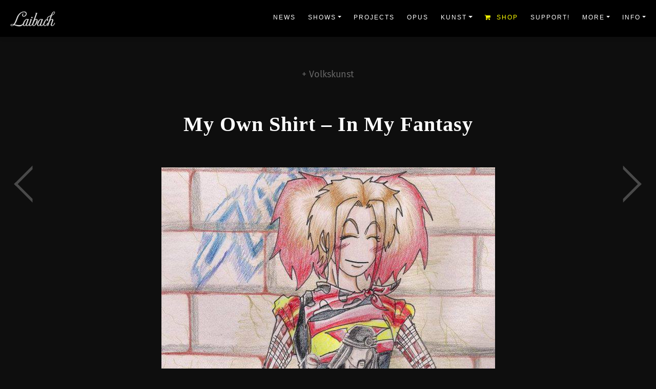

--- FILE ---
content_type: text/html; charset=UTF-8
request_url: https://www.laibach.org/volkskunst/works/my-own-shirt-in-my-fantasy/
body_size: 17194
content:
<!DOCTYPE html>
<html lang="en-US" class="">
<head>
<meta http-equiv="Content-Type" content="text/html; charset=UTF-8">
<!-- <meta name="viewport" content="width=device-width, initial-scale=1, maximum-scale=1, user-scalable=0">-->
<meta name="viewport" content="width=device-width, initial-scale=1, maximum-scale=5">
<meta name="google" value="notranslate">

	
<link rel="apple-touch-icon" sizes="57x57" href="https://www.laibach.org/wp-content/themes/laibach-theme/assets/favicon-laibach/apple-icon-57x57.png">
<link rel="apple-touch-icon" sizes="60x60" href="https://www.laibach.org/wp-content/themes/laibach-theme/assets/favicon-laibach/apple-icon-60x60.png">
<link rel="apple-touch-icon" sizes="72x72" href="https://www.laibach.org/wp-content/themes/laibach-theme/assets/favicon-laibach/apple-icon-72x72.png">
<link rel="apple-touch-icon" sizes="76x76" href="https://www.laibach.org/wp-content/themes/laibach-theme/assets/favicon-laibach/apple-icon-76x76.png">
<link rel="apple-touch-icon" sizes="114x114" href="https://www.laibach.org/wp-content/themes/laibach-theme/assets/favicon-laibach/apple-icon-114x114.png">
<link rel="apple-touch-icon" sizes="120x120" href="https://www.laibach.org/wp-content/themes/laibach-theme/assets/favicon-laibach/apple-icon-120x120.png">
<link rel="apple-touch-icon" sizes="144x144" href="https://www.laibach.org/wp-content/themes/laibach-theme/assets/favicon-laibach/apple-icon-144x144.png">
<link rel="apple-touch-icon" sizes="152x152" href="https://www.laibach.org/wp-content/themes/laibach-theme/assets/favicon-laibach/apple-icon-152x152.png">
<link rel="apple-touch-icon" sizes="180x180" href="https://www.laibach.org/wp-content/themes/laibach-theme/assets/favicon-laibach/apple-icon-180x180.png">
<link rel="icon" type="image/png" sizes="192x192"  href="https://www.laibach.org/wp-content/themes/laibach-theme/assets/favicon-laibach/android-icon-192x192.png">
<link rel="icon" type="image/png" sizes="32x32" href="https://www.laibach.org/wp-content/themes/laibach-theme/assets/favicon-laibach/favicon-32x32.png">
<link rel="icon" type="image/png" sizes="96x96" href="https://www.laibach.org/wp-content/themes/laibach-theme/assets/favicon-laibach/favicon-96x96.png">
<link rel="icon" type="image/png" sizes="16x16" href="https://www.laibach.org/wp-content/themes/laibach-theme/assets/favicon-laibach/favicon-16x16.png">
<link rel="manifest" href="https://www.laibach.org/wp-content/themes/laibach-theme/assets/favicon-laibach/manifest.json">
<meta name="msapplication-TileColor" content="#000000">
<meta name="msapplication-TileImage" content="https://www.laibach.org/wp-content/themes/laibach-theme/assets/favicon-laibach/ms-icon-144x144.png">
<meta name="theme-color" content="#000000">
<meta name="apple-mobile-web-app-status-bar-style" content="black">

<title>Laibach</title>
<link rel="dns-prefetch" href="http://fonts.googleapis.com/">

<link rel="dns-prefetch" href="http://s.w.org/">
<link rel="canonical" href="https://www.laibach.org/volkskunst/works/my-own-shirt-in-my-fantasy/">


<meta name="title" content="Laibach">
<meta name="description" content="Official Laibach Website">



<meta property="og:site_name" content="Laibach">
<meta property="og:url" content="https://www.laibach.org/volkskunst/works/my-own-shirt-in-my-fantasy/">
<meta property="og:title" content="Laibach - My Own Shirt &#8211; In My Fantasy">
<meta property="og:type" content="article">
<meta property="og:description" content="Official Laibach Website.">
<meta property="fb:app_id" content="721355721218841" />
<meta property="og:image" content="https://www.laibach.org/wp-content/themes/laibach-theme/assets/img/smrt1.jpg">
<meta property="og:image:alt" content="https://www.laibach.org/wp-content/themes/laibach-theme/assets/img/smrt0.jpg">

<meta name="twitter:title" content="Laibach - My Own Shirt &#8211; In My Fantasy">
<meta name="twitter:card" content="summary_large_image">
<meta name="twitter:image" content="https://www.laibach.org/wp-content/themes/laibach-theme/assets/img/smrt1.jpg">


<meta name='robots' content='max-image-preview:large' />
<link rel='dns-prefetch' href='//fonts.googleapis.com' />
<script data-optimized="1" type="litespeed/javascript">window._wpemojiSettings={"baseUrl":"https:\/\/s.w.org\/images\/core\/emoji\/14.0.0\/72x72\/","ext":".png","svgUrl":"https:\/\/s.w.org\/images\/core\/emoji\/14.0.0\/svg\/","svgExt":".svg","source":{"concatemoji":"https:\/\/www.laibach.org\/wp-includes\/js\/wp-emoji-release.min.js?ver=6.4.7"}};
/*! This file is auto-generated */
!function(i,n){var o,s,e;function c(e){try{var t={supportTests:e,timestamp:(new Date).valueOf()};sessionStorage.setItem(o,JSON.stringify(t))}catch(e){}}function p(e,t,n){e.clearRect(0,0,e.canvas.width,e.canvas.height),e.fillText(t,0,0);var t=new Uint32Array(e.getImageData(0,0,e.canvas.width,e.canvas.height).data),r=(e.clearRect(0,0,e.canvas.width,e.canvas.height),e.fillText(n,0,0),new Uint32Array(e.getImageData(0,0,e.canvas.width,e.canvas.height).data));return t.every(function(e,t){return e===r[t]})}function u(e,t,n){switch(t){case"flag":return n(e,"\ud83c\udff3\ufe0f\u200d\u26a7\ufe0f","\ud83c\udff3\ufe0f\u200b\u26a7\ufe0f")?!1:!n(e,"\ud83c\uddfa\ud83c\uddf3","\ud83c\uddfa\u200b\ud83c\uddf3")&&!n(e,"\ud83c\udff4\udb40\udc67\udb40\udc62\udb40\udc65\udb40\udc6e\udb40\udc67\udb40\udc7f","\ud83c\udff4\u200b\udb40\udc67\u200b\udb40\udc62\u200b\udb40\udc65\u200b\udb40\udc6e\u200b\udb40\udc67\u200b\udb40\udc7f");case"emoji":return!n(e,"\ud83e\udef1\ud83c\udffb\u200d\ud83e\udef2\ud83c\udfff","\ud83e\udef1\ud83c\udffb\u200b\ud83e\udef2\ud83c\udfff")}return!1}function f(e,t,n){var r="undefined"!=typeof WorkerGlobalScope&&self instanceof WorkerGlobalScope?new OffscreenCanvas(300,150):i.createElement("canvas"),a=r.getContext("2d",{willReadFrequently:!0}),o=(a.textBaseline="top",a.font="600 32px Arial",{});return e.forEach(function(e){o[e]=t(a,e,n)}),o}function t(e){var t=i.createElement("script");t.src=e,t.defer=!0,i.head.appendChild(t)}"undefined"!=typeof Promise&&(o="wpEmojiSettingsSupports",s=["flag","emoji"],n.supports={everything:!0,everythingExceptFlag:!0},e=new Promise(function(e){i.addEventListener("DOMContentLiteSpeedLoaded",e,{once:!0})}),new Promise(function(t){var n=function(){try{var e=JSON.parse(sessionStorage.getItem(o));if("object"==typeof e&&"number"==typeof e.timestamp&&(new Date).valueOf()<e.timestamp+604800&&"object"==typeof e.supportTests)return e.supportTests}catch(e){}return null}();if(!n){if("undefined"!=typeof Worker&&"undefined"!=typeof OffscreenCanvas&&"undefined"!=typeof URL&&URL.createObjectURL&&"undefined"!=typeof Blob)try{var e="postMessage("+f.toString()+"("+[JSON.stringify(s),u.toString(),p.toString()].join(",")+"));",r=new Blob([e],{type:"text/javascript"}),a=new Worker(URL.createObjectURL(r),{name:"wpTestEmojiSupports"});return void(a.onmessage=function(e){c(n=e.data),a.terminate(),t(n)})}catch(e){}c(n=f(s,u,p))}t(n)}).then(function(e){for(var t in e)n.supports[t]=e[t],n.supports.everything=n.supports.everything&&n.supports[t],"flag"!==t&&(n.supports.everythingExceptFlag=n.supports.everythingExceptFlag&&n.supports[t]);n.supports.everythingExceptFlag=n.supports.everythingExceptFlag&&!n.supports.flag,n.DOMReady=!1,n.readyCallback=function(){n.DOMReady=!0}}).then(function(){return e}).then(function(){var e;n.supports.everything||(n.readyCallback(),(e=n.source||{}).concatemoji?t(e.concatemoji):e.wpemoji&&e.twemoji&&(t(e.twemoji),t(e.wpemoji)))}))}((window,document),window._wpemojiSettings)</script>
<link data-optimized="1" rel='stylesheet' id='sbi_styles-css' href='https://www.laibach.org/wp-content/litespeed/css/d17dc594e66e7ad7292707da69927cfd.css?ver=0dc37' type='text/css' media='all' />
<style id='wp-emoji-styles-inline-css' type='text/css'>img.wp-smiley,img.emoji{display:inline!important;border:none!important;box-shadow:none!important;height:1em!important;width:1em!important;margin:0 0.07em!important;vertical-align:-0.1em!important;background:none!important;padding:0!important}</style>
<style id='classic-theme-styles-inline-css' type='text/css'>
/*! This file is auto-generated */
.wp-block-button__link{color:#fff;background-color:#32373c;border-radius:9999px;box-shadow:none;text-decoration:none;padding:calc(.667em + 2px) calc(1.333em + 2px);font-size:1.125em}.wp-block-file__button{background:#32373c;color:#fff;text-decoration:none}</style>
<style id='global-styles-inline-css' type='text/css'>body{--wp--preset--color--black:#000000;--wp--preset--color--cyan-bluish-gray:#abb8c3;--wp--preset--color--white:#ffffff;--wp--preset--color--pale-pink:#f78da7;--wp--preset--color--vivid-red:#cf2e2e;--wp--preset--color--luminous-vivid-orange:#ff6900;--wp--preset--color--luminous-vivid-amber:#fcb900;--wp--preset--color--light-green-cyan:#7bdcb5;--wp--preset--color--vivid-green-cyan:#00d084;--wp--preset--color--pale-cyan-blue:#8ed1fc;--wp--preset--color--vivid-cyan-blue:#0693e3;--wp--preset--color--vivid-purple:#9b51e0;--wp--preset--gradient--vivid-cyan-blue-to-vivid-purple:linear-gradient(135deg,rgba(6,147,227,1) 0%,rgb(155,81,224) 100%);--wp--preset--gradient--light-green-cyan-to-vivid-green-cyan:linear-gradient(135deg,rgb(122,220,180) 0%,rgb(0,208,130) 100%);--wp--preset--gradient--luminous-vivid-amber-to-luminous-vivid-orange:linear-gradient(135deg,rgba(252,185,0,1) 0%,rgba(255,105,0,1) 100%);--wp--preset--gradient--luminous-vivid-orange-to-vivid-red:linear-gradient(135deg,rgba(255,105,0,1) 0%,rgb(207,46,46) 100%);--wp--preset--gradient--very-light-gray-to-cyan-bluish-gray:linear-gradient(135deg,rgb(238,238,238) 0%,rgb(169,184,195) 100%);--wp--preset--gradient--cool-to-warm-spectrum:linear-gradient(135deg,rgb(74,234,220) 0%,rgb(151,120,209) 20%,rgb(207,42,186) 40%,rgb(238,44,130) 60%,rgb(251,105,98) 80%,rgb(254,248,76) 100%);--wp--preset--gradient--blush-light-purple:linear-gradient(135deg,rgb(255,206,236) 0%,rgb(152,150,240) 100%);--wp--preset--gradient--blush-bordeaux:linear-gradient(135deg,rgb(254,205,165) 0%,rgb(254,45,45) 50%,rgb(107,0,62) 100%);--wp--preset--gradient--luminous-dusk:linear-gradient(135deg,rgb(255,203,112) 0%,rgb(199,81,192) 50%,rgb(65,88,208) 100%);--wp--preset--gradient--pale-ocean:linear-gradient(135deg,rgb(255,245,203) 0%,rgb(182,227,212) 50%,rgb(51,167,181) 100%);--wp--preset--gradient--electric-grass:linear-gradient(135deg,rgb(202,248,128) 0%,rgb(113,206,126) 100%);--wp--preset--gradient--midnight:linear-gradient(135deg,rgb(2,3,129) 0%,rgb(40,116,252) 100%);--wp--preset--font-size--small:13px;--wp--preset--font-size--medium:20px;--wp--preset--font-size--large:36px;--wp--preset--font-size--x-large:42px;--wp--preset--spacing--20:0.44rem;--wp--preset--spacing--30:0.67rem;--wp--preset--spacing--40:1rem;--wp--preset--spacing--50:1.5rem;--wp--preset--spacing--60:2.25rem;--wp--preset--spacing--70:3.38rem;--wp--preset--spacing--80:5.06rem;--wp--preset--shadow--natural:6px 6px 9px rgba(0, 0, 0, 0.2);--wp--preset--shadow--deep:12px 12px 50px rgba(0, 0, 0, 0.4);--wp--preset--shadow--sharp:6px 6px 0px rgba(0, 0, 0, 0.2);--wp--preset--shadow--outlined:6px 6px 0px -3px rgba(255, 255, 255, 1), 6px 6px rgba(0, 0, 0, 1);--wp--preset--shadow--crisp:6px 6px 0px rgba(0, 0, 0, 1)}:where(.is-layout-flex){gap:.5em}:where(.is-layout-grid){gap:.5em}body .is-layout-flow>.alignleft{float:left;margin-inline-start:0;margin-inline-end:2em}body .is-layout-flow>.alignright{float:right;margin-inline-start:2em;margin-inline-end:0}body .is-layout-flow>.aligncenter{margin-left:auto!important;margin-right:auto!important}body .is-layout-constrained>.alignleft{float:left;margin-inline-start:0;margin-inline-end:2em}body .is-layout-constrained>.alignright{float:right;margin-inline-start:2em;margin-inline-end:0}body .is-layout-constrained>.aligncenter{margin-left:auto!important;margin-right:auto!important}body .is-layout-constrained>:where(:not(.alignleft):not(.alignright):not(.alignfull)){max-width:var(--wp--style--global--content-size);margin-left:auto!important;margin-right:auto!important}body .is-layout-constrained>.alignwide{max-width:var(--wp--style--global--wide-size)}body .is-layout-flex{display:flex}body .is-layout-flex{flex-wrap:wrap;align-items:center}body .is-layout-flex>*{margin:0}body .is-layout-grid{display:grid}body .is-layout-grid>*{margin:0}:where(.wp-block-columns.is-layout-flex){gap:2em}:where(.wp-block-columns.is-layout-grid){gap:2em}:where(.wp-block-post-template.is-layout-flex){gap:1.25em}:where(.wp-block-post-template.is-layout-grid){gap:1.25em}.has-black-color{color:var(--wp--preset--color--black)!important}.has-cyan-bluish-gray-color{color:var(--wp--preset--color--cyan-bluish-gray)!important}.has-white-color{color:var(--wp--preset--color--white)!important}.has-pale-pink-color{color:var(--wp--preset--color--pale-pink)!important}.has-vivid-red-color{color:var(--wp--preset--color--vivid-red)!important}.has-luminous-vivid-orange-color{color:var(--wp--preset--color--luminous-vivid-orange)!important}.has-luminous-vivid-amber-color{color:var(--wp--preset--color--luminous-vivid-amber)!important}.has-light-green-cyan-color{color:var(--wp--preset--color--light-green-cyan)!important}.has-vivid-green-cyan-color{color:var(--wp--preset--color--vivid-green-cyan)!important}.has-pale-cyan-blue-color{color:var(--wp--preset--color--pale-cyan-blue)!important}.has-vivid-cyan-blue-color{color:var(--wp--preset--color--vivid-cyan-blue)!important}.has-vivid-purple-color{color:var(--wp--preset--color--vivid-purple)!important}.has-black-background-color{background-color:var(--wp--preset--color--black)!important}.has-cyan-bluish-gray-background-color{background-color:var(--wp--preset--color--cyan-bluish-gray)!important}.has-white-background-color{background-color:var(--wp--preset--color--white)!important}.has-pale-pink-background-color{background-color:var(--wp--preset--color--pale-pink)!important}.has-vivid-red-background-color{background-color:var(--wp--preset--color--vivid-red)!important}.has-luminous-vivid-orange-background-color{background-color:var(--wp--preset--color--luminous-vivid-orange)!important}.has-luminous-vivid-amber-background-color{background-color:var(--wp--preset--color--luminous-vivid-amber)!important}.has-light-green-cyan-background-color{background-color:var(--wp--preset--color--light-green-cyan)!important}.has-vivid-green-cyan-background-color{background-color:var(--wp--preset--color--vivid-green-cyan)!important}.has-pale-cyan-blue-background-color{background-color:var(--wp--preset--color--pale-cyan-blue)!important}.has-vivid-cyan-blue-background-color{background-color:var(--wp--preset--color--vivid-cyan-blue)!important}.has-vivid-purple-background-color{background-color:var(--wp--preset--color--vivid-purple)!important}.has-black-border-color{border-color:var(--wp--preset--color--black)!important}.has-cyan-bluish-gray-border-color{border-color:var(--wp--preset--color--cyan-bluish-gray)!important}.has-white-border-color{border-color:var(--wp--preset--color--white)!important}.has-pale-pink-border-color{border-color:var(--wp--preset--color--pale-pink)!important}.has-vivid-red-border-color{border-color:var(--wp--preset--color--vivid-red)!important}.has-luminous-vivid-orange-border-color{border-color:var(--wp--preset--color--luminous-vivid-orange)!important}.has-luminous-vivid-amber-border-color{border-color:var(--wp--preset--color--luminous-vivid-amber)!important}.has-light-green-cyan-border-color{border-color:var(--wp--preset--color--light-green-cyan)!important}.has-vivid-green-cyan-border-color{border-color:var(--wp--preset--color--vivid-green-cyan)!important}.has-pale-cyan-blue-border-color{border-color:var(--wp--preset--color--pale-cyan-blue)!important}.has-vivid-cyan-blue-border-color{border-color:var(--wp--preset--color--vivid-cyan-blue)!important}.has-vivid-purple-border-color{border-color:var(--wp--preset--color--vivid-purple)!important}.has-vivid-cyan-blue-to-vivid-purple-gradient-background{background:var(--wp--preset--gradient--vivid-cyan-blue-to-vivid-purple)!important}.has-light-green-cyan-to-vivid-green-cyan-gradient-background{background:var(--wp--preset--gradient--light-green-cyan-to-vivid-green-cyan)!important}.has-luminous-vivid-amber-to-luminous-vivid-orange-gradient-background{background:var(--wp--preset--gradient--luminous-vivid-amber-to-luminous-vivid-orange)!important}.has-luminous-vivid-orange-to-vivid-red-gradient-background{background:var(--wp--preset--gradient--luminous-vivid-orange-to-vivid-red)!important}.has-very-light-gray-to-cyan-bluish-gray-gradient-background{background:var(--wp--preset--gradient--very-light-gray-to-cyan-bluish-gray)!important}.has-cool-to-warm-spectrum-gradient-background{background:var(--wp--preset--gradient--cool-to-warm-spectrum)!important}.has-blush-light-purple-gradient-background{background:var(--wp--preset--gradient--blush-light-purple)!important}.has-blush-bordeaux-gradient-background{background:var(--wp--preset--gradient--blush-bordeaux)!important}.has-luminous-dusk-gradient-background{background:var(--wp--preset--gradient--luminous-dusk)!important}.has-pale-ocean-gradient-background{background:var(--wp--preset--gradient--pale-ocean)!important}.has-electric-grass-gradient-background{background:var(--wp--preset--gradient--electric-grass)!important}.has-midnight-gradient-background{background:var(--wp--preset--gradient--midnight)!important}.has-small-font-size{font-size:var(--wp--preset--font-size--small)!important}.has-medium-font-size{font-size:var(--wp--preset--font-size--medium)!important}.has-large-font-size{font-size:var(--wp--preset--font-size--large)!important}.has-x-large-font-size{font-size:var(--wp--preset--font-size--x-large)!important}.wp-block-navigation a:where(:not(.wp-element-button)){color:inherit}:where(.wp-block-post-template.is-layout-flex){gap:1.25em}:where(.wp-block-post-template.is-layout-grid){gap:1.25em}:where(.wp-block-columns.is-layout-flex){gap:2em}:where(.wp-block-columns.is-layout-grid){gap:2em}.wp-block-pullquote{font-size:1.5em;line-height:1.6}</style>
<link data-optimized="1" rel='stylesheet' id='advanced-responsive-video-embedder-css' href='https://www.laibach.org/wp-content/litespeed/css/239b20aa56109909f8893490e51de699.css?ver=8537d' type='text/css' media='all' />
<link data-optimized="1" rel='stylesheet' id='lbwps-styles-photoswipe5-css' href='https://www.laibach.org/wp-content/litespeed/css/2e68d66b3f6e8c63ceb0bc802a8f1e70.css?ver=5a215' type='text/css' media='all' />
<link data-optimized="1" rel='stylesheet' id='lbwps-styles-photoswipe5-dynamic-caption-css' href='https://www.laibach.org/wp-content/litespeed/css/9bea41d0602dfbeef9c96ac34b574ad7.css?ver=6c944' type='text/css' media='all' />
<link data-optimized="1" rel='stylesheet' id='style-css' href='https://www.laibach.org/wp-content/litespeed/css/3d3799308a8549d9b2f3206216790798.css?ver=d3d26' type='text/css' media='all' />
<link data-optimized="1" rel='stylesheet' id='bootstrap-css' href='https://www.laibach.org/wp-content/litespeed/css/a2ddefb3069163b38144a1df66b73b98.css?ver=1e4c5' type='text/css' media='all' />
<link rel='preload' as='style' id='fonts-fira-css' href='https://fonts.googleapis.com/css2?family=Fira+Sans%3Awght%40400%3B600&#038;display=swap&#038;ver=6.4.7' type='text/css' media='all' />
<link data-optimized="1" rel='stylesheet' id='fonts-fira-css' href='https://www.laibach.org/wp-content/litespeed/css/fae08b9592e45b49f448e24b9186e6c5.css?ver=6e6c5' type='text/css' media="print" onload="this.media='all'" />
<link rel='preload' as='style' id='fontawesome-css' href='https://www.laibach.org/wp-content/themes/laibach-theme/assets/fonts/font-awesome.min.css?ver=6.4.7' type='text/css' media='all' />
<link data-optimized="1" rel='stylesheet' id='fontawesome-css' href='https://www.laibach.org/wp-content/litespeed/css/833d80848b8c875943c70663ad1eee58.css?ver=a5d6c' type='text/css' media="print" onload="this.media='all'" />
<link rel='preload' as='style' id='swiper-styles-css' href='https://www.laibach.org/wp-content/themes/laibach-theme/assets/css/swiper-bundle.min.css?ver=6.4.7' type='text/css' media='all' />
<link data-optimized="1" rel='stylesheet' id='swiper-styles-css' href='https://www.laibach.org/wp-content/litespeed/css/b042cd9f8864d015b7a06f21567ae171.css?ver=f4609' type='text/css' media="print" onload="this.media='all'" />
<link data-optimized="1" rel='stylesheet' id='styles-css' href='https://www.laibach.org/wp-content/litespeed/css/6ca4a43c0dd86abc736935adb6bb5b6e.css?ver=49900' type='text/css' media='all' />
<link rel='preload' as='style' id='modal-controller-css' href='https://www.laibach.org/wp-content/themes/laibach-theme/assets/css/modal-controller-style.css?v=1.96&#038;ver=6.4.7' type='text/css' media='all' />
<link data-optimized="1" rel='stylesheet' id='modal-controller-css' href='https://www.laibach.org/wp-content/litespeed/css/dcc8d2b592870899a4f226c727ee769d.css?ver=56dfc' type='text/css' media="print" onload="this.media='all'" />
<link rel='preload' as='style' id='share-dialog-style-css' href='https://www.laibach.org/wp-content/themes/laibach-theme/assets/css/share-dialog.css?v=1.96&#038;ver=6.4.7' type='text/css' media='all' />
<link data-optimized="1" rel='stylesheet' id='share-dialog-style-css' href='https://www.laibach.org/wp-content/litespeed/css/682d253b9635a983bf4eecfb6880fe25.css?ver=83a4d' type='text/css' media="print" onload="this.media='all'" />
<script type="text/javascript" src="https://www.laibach.org/wp-includes/js/jquery/jquery.min.js?ver=3.7.1" id="jquery-core-js"></script>
<script data-optimized="1" type="litespeed/javascript" data-src="https://www.laibach.org/wp-content/litespeed/js/64c3c2058735f8bbffc92426bc992bd4.js?ver=97ccc" id="jquery-migrate-js"></script>
<script data-optimized="1" id="mg-ajax-script-js-extra" type="litespeed/javascript">var mg_ajax={"ajax_url":"https:\/\/www.laibach.org\/wp-admin\/admin-ajax.php"}</script>
<script data-optimized="1" type="litespeed/javascript" data-src="https://www.laibach.org/wp-content/litespeed/js/b53338d75e034274b3ec5922638cf908.js?ver=d2da2" id="mg-ajax-script-js"></script>
<link rel="https://api.w.org/" href="https://www.laibach.org/wp-json/" /><link rel="EditURI" type="application/rsd+xml" title="RSD" href="https://www.laibach.org/xmlrpc.php?rsd" />
<meta name="generator" content="WordPress 6.4.7" />
<link rel="canonical" href="https://www.laibach.org/volkskunst/works/my-own-shirt-in-my-fantasy/" />
<link rel='shortlink' href='https://www.laibach.org/?p=7633' />
<link rel="alternate" type="application/json+oembed" href="https://www.laibach.org/wp-json/oembed/1.0/embed?url=https%3A%2F%2Fwww.laibach.org%2Fvolkskunst%2Fworks%2Fmy-own-shirt-in-my-fantasy%2F" />
<link rel="alternate" type="text/xml+oembed" href="https://www.laibach.org/wp-json/oembed/1.0/embed?url=https%3A%2F%2Fwww.laibach.org%2Fvolkskunst%2Fworks%2Fmy-own-shirt-in-my-fantasy%2F&#038;format=xml" />
<!-- Custom Facebook Feed JS vars -->
<script data-optimized="1" type="text/javascript">
var cffsiteurl = "https://www.laibach.org/wp-content/plugins";
var cffajaxurl = "https://www.laibach.org/wp-admin/admin-ajax.php";


var cfflinkhashtags = "true";
</script>
<link rel="icon" href="https://www.laibach.org/wp-content/uploads/2020/11/cropped-favicon-laibach-32x32.png" sizes="32x32" />
<link rel="icon" href="https://www.laibach.org/wp-content/uploads/2020/11/cropped-favicon-laibach-192x192.png" sizes="192x192" />
<link rel="apple-touch-icon" href="https://www.laibach.org/wp-content/uploads/2020/11/cropped-favicon-laibach-180x180.png" />
<meta name="msapplication-TileImage" content="https://www.laibach.org/wp-content/uploads/2020/11/cropped-favicon-laibach-270x270.png" />


<!-- Global site tag (gtag.js) - Google Universal Analytics 
<script async src="https://www.googletagmanager.com/gtag/js?id=UA-29852252-1"></script>
<script>
  window.dataLayer = window.dataLayer || [];
  function gtag(){dataLayer.push(arguments);}
  gtag('js', new Date());

  gtag('config', 'UA-29852252-1');
</script>
-->


<!-- Google tag (gtag.js) -->
<script type="litespeed/javascript" data-src="https://www.googletagmanager.com/gtag/js?id=G-QV65QCL3H4"></script>
<script type="litespeed/javascript">window.dataLayer=window.dataLayer||[];function gtag(){dataLayer.push(arguments)}
gtag('js',new Date());gtag('config','G-QV65QCL3H4')</script>






<!-- Meta Pixel Code -->
<script data-optimized="1" type="litespeed/javascript">!function(f,b,e,v,n,t,s){if(f.fbq)return;n=f.fbq=function(){n.callMethod?n.callMethod.apply(n,arguments):n.queue.push(arguments)};if(!f._fbq)f._fbq=n;n.push=n;n.loaded=!0;n.version='2.0';n.queue=[];t=b.createElement(e);t.async=!0;t.src=v;s=b.getElementsByTagName(e)[0];s.parentNode.insertBefore(t,s)}(window,document,'script','https://connect.facebook.net/en_US/fbevents.js');fbq('init','809278593911166');fbq('track','PageView')</script>
<noscript><img height="1" width="1" style="display:none"
  src="https://www.facebook.com/tr?id=809278593911166&ev=PageView&noscript=1"
/></noscript>
<!-- End Meta Pixel Code -->

<div id="popupPlaceholder" style="display:none">

<style type="text/css" id="">.modalContent{background-color:#000}.strictContent h1,.strictContent h2,.strictContent h3,.strictContent h4{font-family:Arial,"Helvetica Neue",Helvetica,sans-serif}.strictContent h1,.strictContent h2,.strictContent h3,.strictContent h4{color:#fff}.strictContent p,.strictContent .helpText,label{font-family:Arial,"Helvetica Neue",Helvetica,sans-serif}.strictContent p,.strictContent .helpText,label{color:#fff}.button{color:#eee}.button{background-color:#b51f1f}.button:hover{background-color:#f00f0f}.button{float:left}.mc-wrapper-content{width:100%}.mc-modal{width:603px;margin:0 auto}.modalContent__image{background-image:url(https://www.laibach.org/wp-content/plugins/news-popup/assets/imgs/mf-nl.jpeg)}.strictContent h4{margin-bottom:36px}.content__titleDescription{margin-top:50px}</style>


<script data-optimized="1" type="litespeed/javascript">function showNLModal(){document.querySelector("popup-info").style.display="block"}
function closeNLModal(){document.querySelector("popup-info").style.display="none"}
function closeNLPopup(){setNLCookie("nlprompt","seen",180);closeNLModal()}
function openNLSubscribeDialog(){console.log("Open Sub Dialog");window.open("https://www.laibach.org/newsletter-subscribe/","_blank");setNLCookie("nlprompt","seen",365);closeNLModal()}
function setNLCookie(cname,cvalue,exdays){const d=new Date();d.setTime(d.getTime()+(exdays*24*60*60*1000));let expires="expires="+d.toUTCString();console.log(expires);document.cookie=cname+"="+cvalue+";"+expires+";path=/"}
function getNLCookie(cname){let name=cname+"=";let ca=document.cookie.split(";");for(let i=0;i<ca.length;i++){let c=ca[i];while(c.charAt(0)==" "){c=c.substring(1)}
if(c.indexOf(name)==0){return c.substring(name.length,c.length)}}
return""}
function checkNLCookie(){let nlprompt=getNLCookie("nlprompt");if(nlprompt!=""){}else{setTimeout(showNLModal,20000)}}
document.addEventListener("DOMContentLiteSpeedLoaded",function(){checkNLCookie()})</script>



<div id="PopupSignupForm_0" widgetid="PopupSignupForm_0">

    <!-- MC MODAL -->
    <div class="mc-modal" data-dojo-attach-point="modalContainer" style="display: block; opacity: 1;">
        <div class="mc-closeModal" style="display:block;" data-action="close-mc-modal" data-dojo-attach-point="modalClose" onclick="closeNLPopup()"></div>
        <div class="mc-layout__modalContent" style="max-height: 462px;">
            



<div class="mc-wrapper-content">


<div marginwidth="0" marginheight="0"><div class="modalContent" id="SignupForm_0" widgetid="SignupForm_0">
    <div class="flash-block" data-dojo-attach-point="formResponseMessages"></div>
    <div class="modalContent__content strictContent m" data-dojo-attach-point="formContentContainer">
        
        <!-- Title & Description - Holds HTML from CK editor -->
        <div class="content__titleDescription">
            <div data-dojo-attach-point="descriptionContainer"><h4>Subscribe for Laibach News</h4></div>
        </div>


		    <div class="content__button">
		        <input class="button" type="submit" value="Subscribe" data-dojo-attach-point="submitButton" onclick="openNLSubscribeDialog()">
		    </div>

        <!-- Footer - Holds HTML from CK editor -->
        <div class="content__footer" data-dojo-attach-point="footerContainer"><p></p></div>
    </div>
    <div class="content__fixedBadge" data-dojo-attach-point="fixedBadge"></div>
    
    <div class="modalContent__image" data-dojo-attach-point="formImageContainer"></div>
</div></div>


</div>



















        </div>
    </div>

    <!-- MC MODAL OVERLAY -->
    <div class="mc-modal-bg" data-dojo-attach-point="modalOverlay" style="display: block; opacity: 0.4;"></div>
</div>

</div>



<popup-info style="display:none"></popup-info>



<script data-optimized="1" type="litespeed/javascript">class PopUpInfo extends HTMLElement{constructor(){super();const popupPlaceholder=document.getElementById("popupPlaceholder");const shadow=this.attachShadow({mode:"open"});const wrapper=document.createElement("span");wrapper.setAttribute("class","wrapper");wrapper.innerHTML=popupPlaceholder.innerHTML;popupPlaceholder.innerHTML="";const linkElem=document.createElement("link");linkElem.setAttribute("rel","stylesheet");linkElem.setAttribute("href","https://www.laibach.org/wp-content/plugins/news-popup/assets/css/modal.css");const linkElem2=document.createElement("link");linkElem2.setAttribute("rel","stylesheet");linkElem2.setAttribute("href","https://www.laibach.org/wp-content/plugins/news-popup/assets/css/common.css");const linkElem3=document.createElement("link");linkElem3.setAttribute("rel","stylesheet");linkElem3.setAttribute("href","https://www.laibach.org/wp-content/plugins/news-popup/assets/css/layout-4.css");shadow.appendChild(linkElem);shadow.appendChild(linkElem2);shadow.appendChild(linkElem3);shadow.appendChild(wrapper)}}
customElements.define("popup-info",PopUpInfo)</script>



</head>



<body class="wp_portfolio-template-default single single-wp_portfolio postid-7633 dark-bg d-flex flex-column">
  <div id="page-content">






<section>
    <header class="site-header fixed-top">
    <div class="container-fluid bg-black border-bottom border-dark smart-scroll">
            <nav class="navbar main-nav navbar-expand-lg navbar-dark"><a href="https://www.laibach.org" class="navbar-brand d-inline-flex text-uppercase">


<style type="text/css">.main-nav .navbar-brand img{max-height:30px;width:auto;filter:grayscale(1)}</style>


<picture>
<source srcset="https://www.laibach.org/wp-content/themes/laibach-theme/assets/img/laibach-logo-tsom.webp" type="image/webp">
<source srcset="https://www.laibach.org/wp-content/themes/laibach-theme/assets/img/laibach-logo-tsom.png" type="image/png">
<img data-no-lazy="1" alt="Laibach" class="logo-img-class" src="https://www.laibach.org/wp-content/themes/laibach-theme/assets/img/laibach-logo-tsom.png" width="150" height="51">
</picture>


<!--
<span style="margin-right:5px"></span><span style="color:#ad3434">.</span><span style="margin-right:5px"></span><span style="color:#ad3434">40</span>
-->

</a>


<div class="menu-mobile-backdrop collapsed" data-toggle="collapse" data-target="#navbarContent"></div>


            <button class="navbar-toggler" type="button" data-toggle="collapse" data-target="#navbarContent" aria-controls="navbarContent" aria-expanded="false" aria-label="Toggle navigation">


                <i class="fa fa-bars" style="font-size: 20px;"></i>
            </button>

        <div id="navbarContent" class="collapse navbar-collapse text-uppercase"><ul id="menu-main-menu" class="navbar-nav ml-auto" itemscope itemtype="http://www.schema.org/SiteNavigationElement"><li  id="menu-item-27643" class="menu-item menu-item-type-post_type menu-item-object-page menu-item-27643 nav-item"><a itemprop="url" href="https://www.laibach.org/informbiro/" class="nav-link"><span itemprop="name">News</span></a></li>
<li  id="menu-item-27645" class="menu-item menu-item-type-post_type menu-item-object-page menu-item-has-children dropdown menu-item-27645 nav-item"><a href="#" data-toggle="dropdown" aria-haspopup="true" aria-expanded="false" class="dropdown-toggle nav-link" id="menu-item-dropdown-27645"><span itemprop="name">Shows</span></a>
<ul class="dropdown-menu" aria-labelledby="menu-item-dropdown-27645">
	<li  id="menu-item-27646" class="menu-item menu-item-type-post_type menu-item-object-page menu-item-27646 nav-item"><a itemprop="url" href="https://www.laibach.org/future-events/" class="dropdown-item"><span itemprop="name">Future</span></a></li>
	<li  id="menu-item-27647" class="menu-item menu-item-type-post_type menu-item-object-page menu-item-27647 nav-item"><a itemprop="url" href="https://www.laibach.org/events-past/" class="dropdown-item"><span itemprop="name">Past</span></a></li>
	<li  id="menu-item-27648" class="menu-item menu-item-type-post_type menu-item-object-page menu-item-27648 nav-item"><a itemprop="url" href="https://www.laibach.org/events-map/" class="dropdown-item"><span itemprop="name">Map</span></a></li>
</ul>
</li>
<li  id="menu-item-27649" class="menu-item menu-item-type-post_type menu-item-object-page menu-item-27649 nav-item"><a itemprop="url" href="https://www.laibach.org/projects/" class="nav-link"><span itemprop="name">Projects</span></a></li>
<li  id="menu-item-27650" class="dropdown-right-parent menu-item menu-item-type-post_type menu-item-object-page menu-item-27650 nav-item"><a itemprop="url" href="https://www.laibach.org/opus/" class="nav-link"><span itemprop="name">Opus</span></a></li>
<li  id="menu-item-28295" class="d-none menu-item menu-item-type-custom menu-item-object-custom menu-item-has-children dropdown menu-item-28295 nav-item"><a href="#" data-toggle="dropdown" aria-haspopup="true" aria-expanded="false" class="dropdown-toggle nav-link" id="menu-item-dropdown-28295"><span itemprop="name">Recent Releases</span></a>
<ul class="dropdown-menu" aria-labelledby="menu-item-dropdown-28295">
	<li  id="menu-item-34747" class="menu-item menu-item-type-post_type menu-item-object-discography menu-item-34747 nav-item"><a itemprop="url" href="https://www.laibach.org/discography/laibach-alamut/" class="dropdown-item"><span itemprop="name">Laibach : Alamut</span></a></li>
	<li  id="menu-item-33996" class="menu-item menu-item-type-post_type menu-item-object-discography menu-item-33996 nav-item"><a itemprop="url" href="https://www.laibach.org/discography/opus-dei-2/" class="dropdown-item"><span itemprop="name">Opus Dei</span></a></li>
	<li  id="menu-item-32803" class="menu-item menu-item-type-custom menu-item-object-custom menu-item-32803 nav-item"><a target="_blank" rel="noopener noreferrer" itemprop="url" href="https://laibach.org/iron-sky" class="dropdown-item"><span itemprop="name">Iron Sky : The Coming Race</span></a></li>
	<li  id="menu-item-32570" class="menu-item menu-item-type-custom menu-item-object-custom menu-item-32570 nav-item"><a target="_blank" rel="noopener noreferrer" itemprop="url" href="https://laibach.org/nova-akropola" class="dropdown-item"><span itemprop="name">Nova Akropola</span></a></li>
	<li  id="menu-item-31636" class="menu-item menu-item-type-custom menu-item-object-custom menu-item-31636 nav-item"><a target="_blank" rel="noopener noreferrer" itemprop="url" href="https://laibach.org/love-is-still-alive" class="dropdown-item"><span itemprop="name">Love Is Still Alive</span></a></li>
	<li  id="menu-item-31630" class="menu-item menu-item-type-custom menu-item-object-custom menu-item-31630 nav-item"><a target="_blank" rel="noopener noreferrer" itemprop="url" href="https://laibach.org/sketches-of-the-red-districts/" class="dropdown-item"><span itemprop="name">Sketches of the Red Districts</span></a></li>
	<li  id="menu-item-30010" class="menu-item menu-item-type-custom menu-item-object-custom menu-item-30010 nav-item"><a target="_blank" rel="noopener noreferrer" itemprop="url" href="https://laibach.org/wir-sind-das-volk" class="dropdown-item"><span itemprop="name">Wir sind das Volk</span></a></li>
	<li  id="menu-item-28881" class="menu-item menu-item-type-custom menu-item-object-custom menu-item-28881 nav-item"><a itemprop="url" href="https://wtc.laibach.org/collections/we-forge-the-future" class="dropdown-item"><span itemprop="name">We Forge The Future</span></a></li>
	<li  id="menu-item-28300" class="menu-item menu-item-type-custom menu-item-object-custom menu-item-28300 nav-item"><a target="_blank" rel="noopener noreferrer" itemprop="url" href="https://wtc.laibach.org/collections/laibach-revisited" class="dropdown-item"><span itemprop="name">Laibach Revisited</span></a></li>
	<li  id="menu-item-28299" class="menu-item menu-item-type-custom menu-item-object-custom menu-item-28299 nav-item"><a target="_blank" rel="noopener noreferrer" itemprop="url" href="https://laibach.org/party-songs/" class="dropdown-item"><span itemprop="name">Party Songs</span></a></li>
	<li  id="menu-item-28298" class="menu-item menu-item-type-custom menu-item-object-custom menu-item-28298 nav-item"><a target="_blank" rel="noopener noreferrer" itemprop="url" href="https://laibach.org/the-sound-of-music/" class="dropdown-item"><span itemprop="name">The Sound of Music</span></a></li>
	<li  id="menu-item-28297" class="menu-item menu-item-type-custom menu-item-object-custom menu-item-28297 nav-item"><a target="_blank" rel="noopener noreferrer" itemprop="url" href="https://www.laibach.org/also-sprach-zarathustra/" class="dropdown-item"><span itemprop="name">Also Sprach Zarathustra</span></a></li>
</ul>
</li>
<li  id="menu-item-27657" class="dropdown-right-parent menu-item menu-item-type-custom menu-item-object-custom menu-item-has-children dropdown menu-item-27657 nav-item"><a href="#" data-toggle="dropdown" aria-haspopup="true" aria-expanded="false" class="dropdown-toggle nav-link" id="menu-item-dropdown-27657"><span itemprop="name">Kunst</span></a>
<ul class="dropdown-menu" aria-labelledby="menu-item-dropdown-27657">
	<li  id="menu-item-27660" class="menu-item menu-item-type-post_type menu-item-object-videos menu-item-27660 nav-item"><a itemprop="url" href="https://www.laibach.org/videos/official-laibach-videos/" class="dropdown-item"><span itemprop="name">Laibach Videos</span></a></li>
	<li  id="menu-item-27661" class="menu-item menu-item-type-custom menu-item-object-custom menu-item-27661 nav-item"><a target="_blank" rel="noopener noreferrer" itemprop="url" href="https://wtc.laibach.org/collections/laibach-kunst" class="dropdown-item"><span itemprop="name">Laibach Kunst</span></a></li>
	<li  id="menu-item-27662" class="menu-item menu-item-type-taxonomy menu-item-object-wp_portfolio_categories current-wp_portfolio-ancestor current-menu-parent current-wp_portfolio-parent active menu-item-27662 nav-item"><a itemprop="url" href="https://www.laibach.org/volkskunst/volkart/" class="dropdown-item"><span itemprop="name">Volkskunst</span></a></li>
</ul>
</li>
<li  id="menu-item-27663" class="shop-nav-menu menu-item menu-item-type-custom menu-item-object-custom menu-item-27663 nav-item"><a target="_blank" rel="noopener noreferrer" itemprop="url" href="https://wtc.laibach.org" class="nav-link"><span itemprop="name"><i class="fa fa-md fa-shop"></i>Shop</span></a></li>
<li  id="menu-item-27664" class="dropdown-right-parent d-none d-menu-l-block menu-item menu-item-type-custom menu-item-object-custom menu-item-has-children dropdown menu-item-27664 nav-item"><a href="#" data-toggle="dropdown" aria-haspopup="true" aria-expanded="false" class="dropdown-toggle nav-link" id="menu-item-dropdown-27664"><span itemprop="name">Interviews</span></a>
<ul class="dropdown-menu" aria-labelledby="menu-item-dropdown-27664">
	<li  id="menu-item-27668" class="menu-item menu-item-type-post_type menu-item-object-page menu-item-27668 nav-item"><a itemprop="url" href="https://www.laibach.org/oracle/" class="dropdown-item"><span itemprop="name">Oracle</span></a></li>
	<li  id="menu-item-27802" class="menu-item menu-item-type-taxonomy menu-item-object-archive_reflections menu-item-27802 nav-item"><a itemprop="url" href="https://www.laibach.org/reflections-archive/interviews/" class="dropdown-item"><span itemprop="name">Interviews</span></a></li>
	<li  id="menu-item-27804" class="menu-item menu-item-type-post_type menu-item-object-page menu-item-27804 nav-item"><a itemprop="url" href="https://www.laibach.org/interviews-1980-to-1985/" class="dropdown-item"><span itemprop="name">Older Interviews</span></a></li>
	<li  id="menu-item-27679" class="menu-item menu-item-type-post_type menu-item-object-videos menu-item-27679 nav-item"><a itemprop="url" href="https://www.laibach.org/videos/selected-interviews/" class="dropdown-item"><span itemprop="name">Video Interviews</span></a></li>
</ul>
</li>
<li  id="menu-item-27719" class="dropdown-right-parent d-none d-menu-l-block menu-item menu-item-type-taxonomy menu-item-object-archive_reflections menu-item-has-children dropdown menu-item-27719 nav-item"><a href="#" data-toggle="dropdown" aria-haspopup="true" aria-expanded="false" class="dropdown-toggle nav-link" id="menu-item-dropdown-27719"><span itemprop="name">Reflections</span></a>
<ul class="dropdown-menu" aria-labelledby="menu-item-dropdown-27719">
	<li  id="menu-item-27721" class="menu-item menu-item-type-taxonomy menu-item-object-archive_reflections menu-item-27721 nav-item"><a itemprop="url" href="https://www.laibach.org/reflections-archive/articles/" class="dropdown-item"><span itemprop="name">Articles</span></a></li>
	<li  id="menu-item-27723" class="menu-item menu-item-type-taxonomy menu-item-object-archive_reflections menu-item-27723 nav-item"><a itemprop="url" href="https://www.laibach.org/reflections-archive/reflections-essays/" class="dropdown-item"><span itemprop="name">Essays</span></a></li>
	<li  id="menu-item-27720" class="menu-item menu-item-type-taxonomy menu-item-object-archive_reflections menu-item-27720 nav-item"><a itemprop="url" href="https://www.laibach.org/reflections-archive/selected/" class="dropdown-item"><span itemprop="name">Selected</span></a></li>
</ul>
</li>
<li  id="menu-item-28604" class="support-menu short-text menu-item menu-item-type-custom menu-item-object-custom menu-item-28604 nav-item"><a target="_blank" rel="noopener noreferrer" itemprop="url" href="https://laibach.org/support-laibach" class="nav-link"><span itemprop="name">Support!</span></a></li>
<li  id="menu-item-28504" class="support-menu long-text menu-item menu-item-type-custom menu-item-object-custom menu-item-28504 nav-item"><a target="_blank" rel="noopener noreferrer" itemprop="url" href="https://laibach.org/support-laibach" class="nav-link"><span itemprop="name">Support!</span></a></li>
<li  id="menu-item-27808" class="dropdown-right-parent d-menu-l-none menu-item menu-item-type-custom menu-item-object-custom menu-item-has-children dropdown menu-item-27808 nav-item"><a href="#" data-toggle="dropdown" aria-haspopup="true" aria-expanded="false" class="dropdown-toggle nav-link" id="menu-item-dropdown-27808"><span itemprop="name">More</span></a>
<ul class="dropdown-menu" aria-labelledby="menu-item-dropdown-27808">
	<li  id="menu-item-27813" class="menu-item menu-item-type-taxonomy menu-item-object-archive_reflections menu-item-has-children dropdown menu-item-27813 nav-item"><a itemprop="url" href="https://www.laibach.org/reflections-archive/interviews/" class="dropdown-item"><span itemprop="name">Interviews</span></a>
	<ul class="dropdown-menu" aria-labelledby="menu-item-dropdown-27808">
		<li  id="menu-item-27815" class="menu-item menu-item-type-post_type menu-item-object-page menu-item-27815 nav-item"><a itemprop="url" href="https://www.laibach.org/oracle/" class="dropdown-item"><span itemprop="name">Oracle</span></a></li>
		<li  id="menu-item-27814" class="menu-item menu-item-type-taxonomy menu-item-object-archive_reflections menu-item-27814 nav-item"><a itemprop="url" href="https://www.laibach.org/reflections-archive/interviews/" class="dropdown-item"><span itemprop="name">Interviews</span></a></li>
		<li  id="menu-item-27818" class="menu-item menu-item-type-post_type menu-item-object-page menu-item-27818 nav-item"><a itemprop="url" href="https://www.laibach.org/interviews-1980-to-1985/" class="dropdown-item"><span itemprop="name">Older Interviews</span></a></li>
		<li  id="menu-item-27819" class="menu-item menu-item-type-post_type menu-item-object-videos menu-item-27819 nav-item"><a itemprop="url" href="https://www.laibach.org/videos/selected-interviews/" class="dropdown-item"><span itemprop="name">Video Interviews</span></a></li>
	</ul>
</li>
	<li  id="menu-item-27809" class="menu-item menu-item-type-taxonomy menu-item-object-archive_reflections menu-item-has-children dropdown menu-item-27809 nav-item"><a itemprop="url" href="https://www.laibach.org/reflections-archive/articles/" class="dropdown-item"><span itemprop="name">Reflections</span></a>
	<ul class="dropdown-menu" aria-labelledby="menu-item-dropdown-27808">
		<li  id="menu-item-27812" class="menu-item menu-item-type-taxonomy menu-item-object-archive_reflections menu-item-27812 nav-item"><a itemprop="url" href="https://www.laibach.org/reflections-archive/articles/" class="dropdown-item"><span itemprop="name">Articles</span></a></li>
		<li  id="menu-item-27810" class="menu-item menu-item-type-taxonomy menu-item-object-archive_reflections menu-item-27810 nav-item"><a itemprop="url" href="https://www.laibach.org/reflections-archive/reflections-essays/" class="dropdown-item"><span itemprop="name">Essays</span></a></li>
		<li  id="menu-item-27811" class="menu-item menu-item-type-taxonomy menu-item-object-archive_reflections menu-item-27811 nav-item"><a itemprop="url" href="https://www.laibach.org/reflections-archive/selected/" class="dropdown-item"><span itemprop="name">Selected</span></a></li>
	</ul>
</li>
</ul>
</li>
<li  id="menu-item-27669" class="dropdown-right-parent menu-item menu-item-type-custom menu-item-object-custom menu-item-has-children dropdown menu-item-27669 nav-item"><a href="#" data-toggle="dropdown" aria-haspopup="true" aria-expanded="false" class="dropdown-toggle nav-link" id="menu-item-dropdown-27669"><span itemprop="name">Info</span></a>
<ul class="dropdown-menu" aria-labelledby="menu-item-dropdown-27669">
	<li  id="menu-item-27671" class="menu-item menu-item-type-post_type menu-item-object-page menu-item-27671 nav-item"><a itemprop="url" href="https://www.laibach.org/bio/" class="dropdown-item"><span itemprop="name">Biography</span></a></li>
	<li  id="menu-item-27672" class="menu-item menu-item-type-post_type menu-item-object-page menu-item-27672 nav-item"><a itemprop="url" href="https://www.laibach.org/timeline/" class="dropdown-item"><span itemprop="name">Timeline</span></a></li>
	<li  id="menu-item-27673" class="menu-item menu-item-type-post_type menu-item-object-page menu-item-27673 nav-item"><a itemprop="url" href="https://www.laibach.org/contact/" class="dropdown-item"><span itemprop="name">Contact</span></a></li>
	<li  id="menu-item-28309" class="menu-item menu-item-type-post_type menu-item-object-page menu-item-28309 nav-item"><a itemprop="url" href="https://www.laibach.org/press-acreditations/" class="dropdown-item"><span itemprop="name">Press Acreditations</span></a></li>
	<li  id="menu-item-34869" class="menu-item menu-item-type-post_type menu-item-object-tour_material menu-item-34869 nav-item"><a itemprop="url" href="https://www.laibach.org/tour-material/tech-rider/" class="dropdown-item"><span itemprop="name">Promo Section</span></a></li>
</ul>
</li>
</ul></div>


<div class="social-icons-menu ml-0 col-sm-2 d-none d-xxl-block" style="max-width:200px!important;">

<!--Twitter-->
<a class="tw-ic ml-3" role="button" href="https://twitter.com/laibach">

<svg xmlns="http://www.w3.org/2000/svg" viewBox="0 0 400 500" version="1.1" style="width: 16px; margin-top: 4px;">
 <path d="M178.57 127.15 290.27 0h-26.46l-97.03 110.38L89.34 0H0l117.13 166.93L0 300.25h26.46l102.4-116.59 81.8 116.59h89.34M36.01 19.54H76.66l187.13 262.13h-40.66" style="fill: white;"/>
</svg>

</a>

<!--Facebook-->
<a class="fb-ic ml-3" role="button" href="https://www.facebook.com/Laibach/"><i class="fa fa-md fa-facebook-f"></i></a>

<!--TikTok-->
<a class="tw-ic ml-3" role="button" href="https://www.tiktok.com/@laibach_official">

<svg xmlns="http://www.w3.org/2000/svg" fill="#000000" width="15px" height="14px" viewBox="0 0 512 512" id="icons" style="margin-top:-2px"><path d="M412.19,118.66a109.27,109.27,0,0,1-9.45-5.5,132.87,132.87,0,0,1-24.27-20.62c-18.1-20.71-24.86-41.72-27.35-56.43h.1C349.14,23.9,350,16,350.13,16H267.69V334.78c0,4.28,0,8.51-.18,12.69,0,.52-.05,1-.08,1.56,0,.23,0,.47-.05.71,0,.06,0,.12,0,.18a70,70,0,0,1-35.22,55.56,68.8,68.8,0,0,1-34.11,9c-38.41,0-69.54-31.32-69.54-70s31.13-70,69.54-70a68.9,68.9,0,0,1,21.41,3.39l.1-83.94a153.14,153.14,0,0,0-118,34.52,161.79,161.79,0,0,0-35.3,43.53c-3.48,6-16.61,30.11-18.2,69.24-1,22.21,5.67,45.22,8.85,54.73v.2c2,5.6,9.75,24.71,22.38,40.82A167.53,167.53,0,0,0,115,470.66v-.2l.2.2C155.11,497.78,199.36,496,199.36,496c7.66-.31,33.32,0,62.46-13.81,32.32-15.31,50.72-38.12,50.72-38.12a158.46,158.46,0,0,0,27.64-45.93c7.46-19.61,9.95-43.13,9.95-52.53V176.49c1,.6,14.32,9.41,14.32,9.41s19.19,12.3,49.13,20.31c21.48,5.7,50.42,6.9,50.42,6.9V131.27C453.86,132.37,433.27,129.17,412.19,118.66Z" style="fill: white;"/></svg>
</a>

<!--Instagram-->
<a class="inst-ic ml-3" role="button" href="https://www.instagram.com/laibachofficial/"><i class="fa fa-md fa-instagram"></i></a>


    
<!--Youtube-->
<a class="yt-ic ml-0" role="button" href="https://www.youtube.com/laibachorg"><i class="fa fa-md fa-youtube-play"></i></a>

    
</div>



            </nav>

        </div>




    </header>

<script data-optimized="1" data-no-defer="1">
	let includeOptim;
	document.querySelector('body').style.paddingTop = document.querySelector('header').offsetHeight + 'px';
</script>

</section>












<style type="text/css">.main-tint-color,.text-center.filter-menu a.main-tint-color{color:#fff}.prev-link .nxtprev.border-main-tint-color,.next-link .nxtprev.border-main-tint-color{border-color:#fff #fff0 #fff0 #fff}.swiper-pagination-bullet.swiper-pagination-bullet-active{background:#ffffff!important}.container.narrow-container:hover~.npwrap{display:none!important}</style>








<div class="background-image">




    <div class="bckg-img" style="background-image:url('')"></div>


    
    <div class="background-overlay" style="background-color:transparent"></div>
</div>




<div class="wrappster">
        <div class="container narrow-container mt-2 mb-2">





	
	
	   	   <div class="parent-cat-link mt-5">
			<a href="https://www.laibach.org/volkskunst/volkart/" rel="tag">+ Volkskunst</a>	   </div>
	   





            <div class="intro entry-tit mt-5 mb-5">
                <h2 class="text-center" style="color:#ffffff">My Own Shirt &#8211; In My Fantasy</h2>
            </div>
        </div>
    </div>






<div class="text-center filter-menu nav nav-tabs mb-4" role="tablist">
		<!-- <a href="#tab-2" role="tab" data-toggle="tab" class="main-tint-color">Info</a> -->

				</div>















<div class="container narrow-container">
        <div class="row">
            <div class="col">


		<div class="tab-content mb-5">

		    <!-- TAB 1 -->
		    <!-- cover -->
                    <div id="tab-1" class="tab-pane active" role="tabpanel">

			<div class="container pb-5 mb-5 wp_portfolio-img-wrap">


<!-- FEATURED IMAGES -->

				
		<div class="feat-img">
			<img width="651" height="960" src="https://www.laibach.org/wp-content/uploads/2013/07/933874_651927401501472_1031470048_n.jpg" class="attachment-large size-large wp-post-image" alt="Volkskunst Laibach" decoding="async" fetchpriority="high" srcset="https://www.laibach.org/wp-content/uploads/2013/07/933874_651927401501472_1031470048_n.jpg 651w, https://www.laibach.org/wp-content/uploads/2013/07/933874_651927401501472_1031470048_n-434x640.jpg 434w" sizes="(max-width: 651px) 100vw, 651px" />		</div>
				


<!-- FEATURED IMAGES -->


<div class="mt-5">
	<p>Verena Pukownick</p>
</div>



                    	</div>


		    </div>
		    <!-- TAB 1 -->


		    <!-- TAB 2 -->
		    <!-- info -->
                    <div id="tab-2" class="tab-pane info-tab" role="tabpanel">

			<div class="container narrow-container bg-white p-5 mb-5 content-shadow">
				
                    	</div>

		    </div>
		    <!-- TAB 2 -->


		    <!-- TAB 7 -->
		    <!-- tracklist -->
		    		    <!-- TAB 7 -->



		    <!-- TAB 3 -->
		    		    <!-- TAB 3 -->


		    <!-- TAB 4 -->
		    <!-- videos -->
		    		    <!-- TAB 4 -->




		    <!-- TAB 6 -->
		     <!-- end if rels -->


<!-- REVIEWS END -->









		    </div>
		    <!-- TAB 6 -->

		</div>


		
        </div>

    </div>

</div>





<div class="npwrap prev-link">
<a href="https://www.laibach.org/volkskunst/works/wherever-i-see-graves-i-see-laibach-cemetery-gates-kempen-niederrhein-de/" rel="prev"><div class="nxtprev border-main-tint-color"></div><div class="x-tooltip main-tint-color">Wherever I See Graves I See Laibach (Cemetery gates, Kempen, (Niederrhein, DE)</div></a></div>

<div class="npwrap next-link">
<a href="https://www.laibach.org/volkskunst/works/no-title-7/" rel="next"><div class="nxtprev border-main-tint-color"></div><div class="x-tooltip main-tint-color">No Title</div></a></div>












<style type="text/css">.npwrap.prev-link,.npwrap.next-link{display:block;width:10%;height:40px;z-index:99;position:fixed;bottom:10vh;height:80vh}.npwrap.prev-link{right:0!important}.npwrap a{width:100%;height:100%;display:flex;align-items:center;justify-content:center}.npwrap a:hover .nxtprev,.npwrap a:hover .x-tooltip{opacity:1}.prev-link .nxtprev,.next-link .nxtprev{width:4vw;height:4vw;border:.4vw solid;border-color:#fff #fff0 #fff0 #fff;z-index:9999;transform:rotate(-45deg);opacity:.1}.prev-link .nxtprev{transform:rotate(135deg)!important}.x-tooltip{position:absolute;margin-top:-10vw;padding:20px;width:100%;max-width:250px;opacity:0;font-size:12px;-webkit-transition:opacity .15s ease-in-out;-moz-transition:opacity .15s ease-in-out;-ms-transition:opacity .15s ease-in-out;-o-transition:opacity .15s ease-in-out;transition:opacity .15s ease-in-out}.prev-link .x-tooltip{right:0;text-align:right}.next-link .x-tooltip{left:0;text-align:left}</style>













   <script data-optimized="1" type="litespeed/javascript">var mySwiper;document.addEventListener("DOMContentLiteSpeedLoaded",function(event){mySwiper=new Swiper('.swiper-container.swiper1',{autoplay:{delay:4000,},centeredSlides:!0,slidesPerView:1,spaceBetween:20,slidesPerGroup:1,loop:!0,loopFillGroupWithBlank:!0,direction:'horizontal',loop:!0,lazy:!0,pagination:{el:'.swiper-pagination',type:'bullets',clickable:!0,},observer:!0,observeParents:!0,navigation:{nextEl:'.swiper-button-next',prevEl:'.swiper-button-prev',},})
imagesLoaded('.swiper1 .swiper-slide',{background:!0},function(){console.log('swiper-container background image loaded');if(document.querySelector('.swiper1')){document.querySelector('.swiper1').classList.add('images-loaded')}})});function getSlidesToAppend(){var slidesDiv='';if(document.getElementById('slidesAppender')){slidesDiv=document.getElementById('slidesAppender').innerHTML};return slidesDiv}
function addSlides(){if(!mySwiper){return}
mySwiper.appendSlide([getSlidesToAppend()]);mySwiper.update();console.log('slides added')}
window.onload=(event)=>{addSlides()}</script>









</div> <!-- page content -->

<!-- Instagram Feed JS -->
<script data-optimized="1" type="litespeed/javascript">var sbiajaxurl="https://www.laibach.org/wp-admin/admin-ajax.php"</script>
<script data-optimized="1" id="lbwps-photoswipe5-js-extra" type="litespeed/javascript">var lbwpsOptions={"label_facebook":"Share on Facebook","label_twitter":"Tweet","label_pinterest":"Pin it","label_download":"Download image","label_copyurl":"Copy image URL","share_facebook":"1","share_twitter":"1","share_pinterest":"1","share_download":"0","share_direct":"0","share_copyurl":"0","close_on_drag":"1","history":"1","show_counter":"1","show_fullscreen":"1","show_zoom":"1","show_caption":"1","loop":"1","pinchtoclose":"1","taptotoggle":"1","close_on_click":"1","fulldesktop":"0","use_alt":"0","usecaption":"1","desktop_slider":"1","share_custom_label":"","share_custom_link":"","wheelmode":"zoom","spacing":"12","idletime":"4000","hide_scrollbars":"1","caption_type":"overlay"}</script>
<script type="module" src="https://www.laibach.org/wp-content/plugins/lightbox-photoswipe/assets/ps5/frontend.min.js?ver=5.0.0%20defer%20"></script><script data-optimized="1" type="text/javascript" src="https://www.laibach.org/wp-content/litespeed/js/649f4ade247c832aa71277b94f9c8044.js?ver=2f718" id="bootstrap-js-js"></script>
<script data-optimized="1" type="text/javascript" src="https://www.laibach.org/wp-content/litespeed/js/e1d44a4b8f461c01e444f33e32043bbb.js?ver=09207" id="images-loaded-js"></script>
<script data-optimized="1" type="litespeed/javascript" data-src="https://www.laibach.org/wp-content/litespeed/js/0efa6af913df272c1852d14984afce86.js?ver=ca9d6" id="youtube-preload-js"></script>
<script data-optimized="1" type="litespeed/javascript" data-src="https://www.laibach.org/wp-content/litespeed/js/0d3d6fd951c3a5aa354627e0289f3a57.js?ver=3ac5b" id="mobile-check-js"></script>
<script data-optimized="1" type="litespeed/javascript" data-src="https://www.laibach.org/wp-content/litespeed/js/7a42876a829831ca1e4c0535f8636c9e.js?ver=58778" id="swiper-js"></script>
<script data-optimized="1" type="litespeed/javascript" data-src="https://www.laibach.org/wp-content/litespeed/js/2fb64eae2e95fcc3b898c2e1ede9f5d4.js?ver=dfd35" id="modal-controller-bma-js"></script>
<script data-optimized="1" type="litespeed/javascript" data-src="https://www.laibach.org/wp-content/litespeed/js/92160d1399aee490b601cfe12dddfe89.js?ver=88d0d" id="main-script-js"></script>
<script data-optimized="1" type="litespeed/javascript" data-src="https://www.laibach.org/wp-content/litespeed/js/e686879141ef4b16d9240d2614d618e4.js?ver=618e4" id="share-dialog-script-js"></script>

<style type="text/css">@media screen and (max-width:480px){footer .item.social{max-width:280px;margin:0 auto}footer .item.social a{margin-bottom:12px!important}}@media screen and (max-width:420px){footer .item.social{max-width:240px;margin:0 auto}footer .item.social .twitter-icon svg{transform:translate(7px,8px)!important}}</style>



    <div id="sticky-footer" class="footer-dark">
        <footer>
            <div class="container">
                <div class="row">
                    <div class="col item social">


			<a href="https://www.facebook.com/Laibach/" target="_blank" rel="noopener noreferrer" aria-label="Liabach Facebook"><i class="fa fa-facebook"></i></a>
                    
                    <a href="https://twitter.com/laibach" target="_blank" rel="noopener noreferrer" aria-label="Liabach Twitter" class="twitter-icon">
<div style="display:flex;justify-items:center">

<svg xmlns="http://www.w3.org/2000/svg" viewBox="0 0 400 500" version="1.1" style="width: 16px; margin-top: 4px; transform: translate(12px, 8px);">
 <path d="M178.57 127.15 290.27 0h-26.46l-97.03 110.38L89.34 0H0l117.13 166.93L0 300.25h26.46l102.4-116.59 81.8 116.59h89.34M36.01 19.54H76.66l187.13 262.13h-40.66" style="fill: white;"/>
</svg>

</div>
</a>
                    
                    <a href="https://vimeo.com/laibach" target="_blank" rel="noopener noreferrer" aria-label="Liabach Vimeo"><i class="fa fa-vimeo"></i></a>
                    
                    <a href="https://www.youtube.com/laibachorg" target="_blank" rel="noopener noreferrer" aria-label="Liabach Youtube"><i class="fa fa-youtube-play"></i></a>
                    
                    <a href="https://www.instagram.com/laibachofficial/" target="_blank" rel="noopener noreferrer" aria-label="Liabach Instagram"><i class="fa fa-instagram"></i></a>


<a href="https://www.tiktok.com/@laibach_official" target="_blank" rel="noopener noreferrer" aria-label="Liabach TikTok">
<div style="">

<svg xmlns="http://www.w3.org/2000/svg" fill="#000000" width="15px" height="14px" viewBox="0 0 512 512" id="icons" style="margin-top:-2px"><path d="M412.19,118.66a109.27,109.27,0,0,1-9.45-5.5,132.87,132.87,0,0,1-24.27-20.62c-18.1-20.71-24.86-41.72-27.35-56.43h.1C349.14,23.9,350,16,350.13,16H267.69V334.78c0,4.28,0,8.51-.18,12.69,0,.52-.05,1-.08,1.56,0,.23,0,.47-.05.71,0,.06,0,.12,0,.18a70,70,0,0,1-35.22,55.56,68.8,68.8,0,0,1-34.11,9c-38.41,0-69.54-31.32-69.54-70s31.13-70,69.54-70a68.9,68.9,0,0,1,21.41,3.39l.1-83.94a153.14,153.14,0,0,0-118,34.52,161.79,161.79,0,0,0-35.3,43.53c-3.48,6-16.61,30.11-18.2,69.24-1,22.21,5.67,45.22,8.85,54.73v.2c2,5.6,9.75,24.71,22.38,40.82A167.53,167.53,0,0,0,115,470.66v-.2l.2.2C155.11,497.78,199.36,496,199.36,496c7.66-.31,33.32,0,62.46-13.81,32.32-15.31,50.72-38.12,50.72-38.12a158.46,158.46,0,0,0,27.64-45.93c7.46-19.61,9.95-43.13,9.95-52.53V176.49c1,.6,14.32,9.41,14.32,9.41s19.19,12.3,49.13,20.31c21.48,5.7,50.42,6.9,50.42,6.9V131.27C453.86,132.37,433.27,129.17,412.19,118.66Z" style="fill: white;"/></svg>

</div>
</a>

                    
                    <a href="https://open.spotify.com/artist/7l4LQfvN4yz8zbK4WY0AAg" target="_blank" rel="noopener noreferrer" aria-label="Liabach Spotify"><i class="fa fa-spotify"></i></a>

		    <a href="https://laibach.bandcamp.com/" target="_blank" rel="noopener noreferrer" aria-label="Liabach Bandcamp"><i class="fa fa-bandcamp"></i></a>


                    </div>
                </div>
                <p class="copyright">© 1980—2026 Laibach</p>
            </div>
        </footer>
    </div>

<script data-no-optimize="1">!function(t,e){"object"==typeof exports&&"undefined"!=typeof module?module.exports=e():"function"==typeof define&&define.amd?define(e):(t="undefined"!=typeof globalThis?globalThis:t||self).LazyLoad=e()}(this,function(){"use strict";function e(){return(e=Object.assign||function(t){for(var e=1;e<arguments.length;e++){var n,a=arguments[e];for(n in a)Object.prototype.hasOwnProperty.call(a,n)&&(t[n]=a[n])}return t}).apply(this,arguments)}function i(t){return e({},it,t)}function o(t,e){var n,a="LazyLoad::Initialized",i=new t(e);try{n=new CustomEvent(a,{detail:{instance:i}})}catch(t){(n=document.createEvent("CustomEvent")).initCustomEvent(a,!1,!1,{instance:i})}window.dispatchEvent(n)}function l(t,e){return t.getAttribute(gt+e)}function c(t){return l(t,bt)}function s(t,e){return function(t,e,n){e=gt+e;null!==n?t.setAttribute(e,n):t.removeAttribute(e)}(t,bt,e)}function r(t){return s(t,null),0}function u(t){return null===c(t)}function d(t){return c(t)===vt}function f(t,e,n,a){t&&(void 0===a?void 0===n?t(e):t(e,n):t(e,n,a))}function _(t,e){nt?t.classList.add(e):t.className+=(t.className?" ":"")+e}function v(t,e){nt?t.classList.remove(e):t.className=t.className.replace(new RegExp("(^|\\s+)"+e+"(\\s+|$)")," ").replace(/^\s+/,"").replace(/\s+$/,"")}function g(t){return t.llTempImage}function b(t,e){!e||(e=e._observer)&&e.unobserve(t)}function p(t,e){t&&(t.loadingCount+=e)}function h(t,e){t&&(t.toLoadCount=e)}function n(t){for(var e,n=[],a=0;e=t.children[a];a+=1)"SOURCE"===e.tagName&&n.push(e);return n}function m(t,e){(t=t.parentNode)&&"PICTURE"===t.tagName&&n(t).forEach(e)}function a(t,e){n(t).forEach(e)}function E(t){return!!t[st]}function I(t){return t[st]}function y(t){return delete t[st]}function A(e,t){var n;E(e)||(n={},t.forEach(function(t){n[t]=e.getAttribute(t)}),e[st]=n)}function k(a,t){var i;E(a)&&(i=I(a),t.forEach(function(t){var e,n;e=a,(t=i[n=t])?e.setAttribute(n,t):e.removeAttribute(n)}))}function L(t,e,n){_(t,e.class_loading),s(t,ut),n&&(p(n,1),f(e.callback_loading,t,n))}function w(t,e,n){n&&t.setAttribute(e,n)}function x(t,e){w(t,ct,l(t,e.data_sizes)),w(t,rt,l(t,e.data_srcset)),w(t,ot,l(t,e.data_src))}function O(t,e,n){var a=l(t,e.data_bg_multi),i=l(t,e.data_bg_multi_hidpi);(a=at&&i?i:a)&&(t.style.backgroundImage=a,n=n,_(t=t,(e=e).class_applied),s(t,ft),n&&(e.unobserve_completed&&b(t,e),f(e.callback_applied,t,n)))}function N(t,e){!e||0<e.loadingCount||0<e.toLoadCount||f(t.callback_finish,e)}function C(t,e,n){t.addEventListener(e,n),t.llEvLisnrs[e]=n}function M(t){return!!t.llEvLisnrs}function z(t){if(M(t)){var e,n,a=t.llEvLisnrs;for(e in a){var i=a[e];n=e,i=i,t.removeEventListener(n,i)}delete t.llEvLisnrs}}function R(t,e,n){var a;delete t.llTempImage,p(n,-1),(a=n)&&--a.toLoadCount,v(t,e.class_loading),e.unobserve_completed&&b(t,n)}function T(o,r,c){var l=g(o)||o;M(l)||function(t,e,n){M(t)||(t.llEvLisnrs={});var a="VIDEO"===t.tagName?"loadeddata":"load";C(t,a,e),C(t,"error",n)}(l,function(t){var e,n,a,i;n=r,a=c,i=d(e=o),R(e,n,a),_(e,n.class_loaded),s(e,dt),f(n.callback_loaded,e,a),i||N(n,a),z(l)},function(t){var e,n,a,i;n=r,a=c,i=d(e=o),R(e,n,a),_(e,n.class_error),s(e,_t),f(n.callback_error,e,a),i||N(n,a),z(l)})}function G(t,e,n){var a,i,o,r,c;t.llTempImage=document.createElement("IMG"),T(t,e,n),E(c=t)||(c[st]={backgroundImage:c.style.backgroundImage}),o=n,r=l(a=t,(i=e).data_bg),c=l(a,i.data_bg_hidpi),(r=at&&c?c:r)&&(a.style.backgroundImage='url("'.concat(r,'")'),g(a).setAttribute(ot,r),L(a,i,o)),O(t,e,n)}function D(t,e,n){var a;T(t,e,n),a=e,e=n,(t=It[(n=t).tagName])&&(t(n,a),L(n,a,e))}function V(t,e,n){var a;a=t,(-1<yt.indexOf(a.tagName)?D:G)(t,e,n)}function F(t,e,n){var a;t.setAttribute("loading","lazy"),T(t,e,n),a=e,(e=It[(n=t).tagName])&&e(n,a),s(t,vt)}function j(t){t.removeAttribute(ot),t.removeAttribute(rt),t.removeAttribute(ct)}function P(t){m(t,function(t){k(t,Et)}),k(t,Et)}function S(t){var e;(e=At[t.tagName])?e(t):E(e=t)&&(t=I(e),e.style.backgroundImage=t.backgroundImage)}function U(t,e){var n;S(t),n=e,u(e=t)||d(e)||(v(e,n.class_entered),v(e,n.class_exited),v(e,n.class_applied),v(e,n.class_loading),v(e,n.class_loaded),v(e,n.class_error)),r(t),y(t)}function $(t,e,n,a){var i;n.cancel_on_exit&&(c(t)!==ut||"IMG"===t.tagName&&(z(t),m(i=t,function(t){j(t)}),j(i),P(t),v(t,n.class_loading),p(a,-1),r(t),f(n.callback_cancel,t,e,a)))}function q(t,e,n,a){var i,o,r=(o=t,0<=pt.indexOf(c(o)));s(t,"entered"),_(t,n.class_entered),v(t,n.class_exited),i=t,o=a,n.unobserve_entered&&b(i,o),f(n.callback_enter,t,e,a),r||V(t,n,a)}function H(t){return t.use_native&&"loading"in HTMLImageElement.prototype}function B(t,i,o){t.forEach(function(t){return(a=t).isIntersecting||0<a.intersectionRatio?q(t.target,t,i,o):(e=t.target,n=t,a=i,t=o,void(u(e)||(_(e,a.class_exited),$(e,n,a,t),f(a.callback_exit,e,n,t))));var e,n,a})}function J(e,n){var t;et&&!H(e)&&(n._observer=new IntersectionObserver(function(t){B(t,e,n)},{root:(t=e).container===document?null:t.container,rootMargin:t.thresholds||t.threshold+"px"}))}function K(t){return Array.prototype.slice.call(t)}function Q(t){return t.container.querySelectorAll(t.elements_selector)}function W(t){return c(t)===_t}function X(t,e){return e=t||Q(e),K(e).filter(u)}function Y(e,t){var n;(n=Q(e),K(n).filter(W)).forEach(function(t){v(t,e.class_error),r(t)}),t.update()}function t(t,e){var n,a,t=i(t);this._settings=t,this.loadingCount=0,J(t,this),n=t,a=this,Z&&window.addEventListener("online",function(){Y(n,a)}),this.update(e)}var Z="undefined"!=typeof window,tt=Z&&!("onscroll"in window)||"undefined"!=typeof navigator&&/(gle|ing|ro)bot|crawl|spider/i.test(navigator.userAgent),et=Z&&"IntersectionObserver"in window,nt=Z&&"classList"in document.createElement("p"),at=Z&&1<window.devicePixelRatio,it={elements_selector:".lazy",container:tt||Z?document:null,threshold:300,thresholds:null,data_src:"src",data_srcset:"srcset",data_sizes:"sizes",data_bg:"bg",data_bg_hidpi:"bg-hidpi",data_bg_multi:"bg-multi",data_bg_multi_hidpi:"bg-multi-hidpi",data_poster:"poster",class_applied:"applied",class_loading:"litespeed-loading",class_loaded:"litespeed-loaded",class_error:"error",class_entered:"entered",class_exited:"exited",unobserve_completed:!0,unobserve_entered:!1,cancel_on_exit:!0,callback_enter:null,callback_exit:null,callback_applied:null,callback_loading:null,callback_loaded:null,callback_error:null,callback_finish:null,callback_cancel:null,use_native:!1},ot="src",rt="srcset",ct="sizes",lt="poster",st="llOriginalAttrs",ut="loading",dt="loaded",ft="applied",_t="error",vt="native",gt="data-",bt="ll-status",pt=[ut,dt,ft,_t],ht=[ot],mt=[ot,lt],Et=[ot,rt,ct],It={IMG:function(t,e){m(t,function(t){A(t,Et),x(t,e)}),A(t,Et),x(t,e)},IFRAME:function(t,e){A(t,ht),w(t,ot,l(t,e.data_src))},VIDEO:function(t,e){a(t,function(t){A(t,ht),w(t,ot,l(t,e.data_src))}),A(t,mt),w(t,lt,l(t,e.data_poster)),w(t,ot,l(t,e.data_src)),t.load()}},yt=["IMG","IFRAME","VIDEO"],At={IMG:P,IFRAME:function(t){k(t,ht)},VIDEO:function(t){a(t,function(t){k(t,ht)}),k(t,mt),t.load()}},kt=["IMG","IFRAME","VIDEO"];return t.prototype={update:function(t){var e,n,a,i=this._settings,o=X(t,i);{if(h(this,o.length),!tt&&et)return H(i)?(e=i,n=this,o.forEach(function(t){-1!==kt.indexOf(t.tagName)&&F(t,e,n)}),void h(n,0)):(t=this._observer,i=o,t.disconnect(),a=t,void i.forEach(function(t){a.observe(t)}));this.loadAll(o)}},destroy:function(){this._observer&&this._observer.disconnect(),Q(this._settings).forEach(function(t){y(t)}),delete this._observer,delete this._settings,delete this.loadingCount,delete this.toLoadCount},loadAll:function(t){var e=this,n=this._settings;X(t,n).forEach(function(t){b(t,e),V(t,n,e)})},restoreAll:function(){var e=this._settings;Q(e).forEach(function(t){U(t,e)})}},t.load=function(t,e){e=i(e);V(t,e)},t.resetStatus=function(t){r(t)},Z&&function(t,e){if(e)if(e.length)for(var n,a=0;n=e[a];a+=1)o(t,n);else o(t,e)}(t,window.lazyLoadOptions),t});!function(e,t){"use strict";function a(){t.body.classList.add("litespeed_lazyloaded")}function n(){console.log("[LiteSpeed] Start Lazy Load Images"),d=new LazyLoad({elements_selector:"[data-lazyloaded]",callback_finish:a}),o=function(){d.update()},e.MutationObserver&&new MutationObserver(o).observe(t.documentElement,{childList:!0,subtree:!0,attributes:!0})}var d,o;e.addEventListener?e.addEventListener("load",n,!1):e.attachEvent("onload",n)}(window,document);</script><script>const litespeed_ui_events=["mouseover","click","keydown","wheel","touchmove","touchstart"];var urlCreator=window.URL||window.webkitURL;function litespeed_load_delayed_js_force(){console.log("[LiteSpeed] Start Load JS Delayed"),litespeed_ui_events.forEach(e=>{window.removeEventListener(e,litespeed_load_delayed_js_force,{passive:!0})}),document.querySelectorAll("iframe[data-litespeed-src]").forEach(e=>{e.setAttribute("src",e.getAttribute("data-litespeed-src"))}),"loading"==document.readyState?window.addEventListener("DOMContentLoaded",litespeed_load_delayed_js):litespeed_load_delayed_js()}litespeed_ui_events.forEach(e=>{window.addEventListener(e,litespeed_load_delayed_js_force,{passive:!0})});async function litespeed_load_delayed_js(){let t=[];for(var d in document.querySelectorAll('script[type="litespeed/javascript"]').forEach(e=>{t.push(e)}),t)await new Promise(e=>litespeed_load_one(t[d],e));document.dispatchEvent(new Event("DOMContentLiteSpeedLoaded")),window.dispatchEvent(new Event("DOMContentLiteSpeedLoaded"))}function litespeed_load_one(t,e){console.log("[LiteSpeed] Load ",t);var d=document.createElement("script");d.addEventListener("load",e),d.addEventListener("error",e),t.getAttributeNames().forEach(e=>{"type"!=e&&d.setAttribute("data-src"==e?"src":e,t.getAttribute(e))});let a=!(d.type="text/javascript");!d.src&&t.textContent&&(d.src=litespeed_inline2src(t.textContent),a=!0),t.after(d),t.remove(),a&&e()}function litespeed_inline2src(t){try{var d=urlCreator.createObjectURL(new Blob([t.replace(/^(?:<!--)?(.*?)(?:-->)?$/gm,"$1")],{type:"text/javascript"}))}catch(e){d="data:text/javascript;base64,"+btoa(t.replace(/^(?:<!--)?(.*?)(?:-->)?$/gm,"$1"))}return d}</script></body>

</html>

  

<!-- Page cached by LiteSpeed Cache 7.0.0.1 on 2026-01-20 15:37:52 -->

--- FILE ---
content_type: text/css
request_url: https://www.laibach.org/wp-content/litespeed/css/dcc8d2b592870899a4f226c727ee769d.css?ver=56dfc
body_size: 1010
content:
.modal .swiper-slide-modal{background-size:contain;background-repeat:no-repeat}.modal .swiper-slide-modal-backdrop,.modal .swiper-slide-modal-inner-img{width:100%;height:100%;background-size:cover;background-position:center;background-repeat:no-repeat;position:absolute;top:0;left:0}.modal .swiper-slide-modal-backdrop{opacity:.2;width:200%;left:-50%}.modal .loading .swiper-slide-modal-backdrop{opacity:.1}body .modal .swiper-slide-modal-inner-img{background-size:contain}.modal .npwrap.prev-link,.modal .npwrap.next-link{display:block;width:10%;height:40px;z-index:99;position:fixed;bottom:10vh;height:80vh}.modal .npwrap.prev-link{right:14px!important}.modal .npwrap.next-link{left:14px!important}.modal .npwrap .inner-np{width:100%;height:100%;display:flex;align-items:center;justify-content:center}.modal .npwrap .inner-np:hover .nxtprev,.modal .npwrap .inner-np:hover .x-tooltip{opacity:1}.modal .prev-link .nxtprev,.modal .next-link .nxtprev{width:4vw;height:4vw;border:.4vw solid;border-color:#fff #fff0 #fff0 #fff;z-index:9999;transform:rotate(-45deg);opacity:.1}.modal .prev-link .nxtprev{transform:rotate(135deg)!important}.modal .x-tooltip{position:absolute;margin-top:-7rem;padding:20px;width:100%;max-width:250px;opacity:0;font-size:12px;-webkit-transition:opacity .15s ease-in-out;-moz-transition:opacity .15s ease-in-out;-ms-transition:opacity .15s ease-in-out;-o-transition:opacity .15s ease-in-out;transition:opacity .15s ease-in-out}.modal .prev-link .x-tooltip{right:0;text-align:right}.modal .next-link .x-tooltip{left:0;text-align:left}.modal-dialog .swiper-wrapper{padding-bottom:21px}.modal-dialog .no-pagination .swiper-wrapper{padding-bottom:0}.swiper-pagination.swiper-pagination-clickable.swiper-pagination-bullets{bottom:0;background:#fff}.modal .swiper-pagination-bullet.swiper-pagination-bullet-active{background:#dc3545!important}.modal-dialog .gallery a img{background-color:transparent!important}.modal-subtitle{color:#222;font-size:.75rem}.modal-dialog .tab-content a,.modal-dialog .text-center.filter-menu a{color:#dc3545}.modal .filter-menu a.active,.modal .filter-menu a:hover{color:#dc3545}.modal #tabMenu,#tabMenu a{display:none;margin-right:10px;text-transform:uppercase;font-weight:700}.modal #tabMenu a:first-of-type{display:initial}.modal-dialog .swiper-slide-modal{height:100%;max-height:100%;padding-bottom:0}.modal-dialog .swiper-wrapper{position:relative;width:100%;height:700px;max-height:70vh;background:#000}.modal-dialog .close{font-size:1.5rem;font-weight:300;line-height:1;color:#0e0e0e;text-shadow:none;opacity:1;cursor:pointer!important;position:absolute;right:0;top:0;margin-top:-30px}.admin-bar .modal{margin-top:30px}.modal-body .order-wrap{display:none}.modal .ext-buttons a{margin-left:.2rem;font-size:.8rem;animation:fadein .2s}.modal iframe,.modal .modal-content{z-index:9999}@keyframes fadein{from{opacity:0}to{opacity:1}}.modal .ty-hor-list-item{width:100%;display:block;float:left}.modal .ty-hor-list-item .refl-date{float:left;width:20%;max-width:130px}.modal .ty-hor-list-item .refl-article{float:left;width:80%}.modal .ty-hor-list-item .refl-article a{color:#000}.modal .ty-hor-list-item .refl-article a:hover{tect-decoration:underline}.modal .ty-hor-list-item .refl-article .refl-author{color:#dc3545}.modal .tab-content h1,.modal .tab-content h2,.modal .tab-content h3,.modal .tab-content h4,.modal .tab-content h5{font-size:1rem}body .swiper-wrapper{-moz-transition:height 0.2s ease;-webkit-transition:height 0.2s ease;-o-transition:height 0.2s ease;transition:height 0.2s ease}.showcase-layout{overflow:hidden}.modal .modal-content{opacity:1;transition:all 0.25s ease}.modal.move-out-left .modal-content,.modal.move-out-right .modal-content{opacity:.9}@media only screen and (max-width:575px){.modal-dialog{padding:6px;padding-top:12px}.modal-header.extra-buttons,.modal-header .mh-t{display:block;width:100%;float:left}.modal-header.extra-buttons{padding:.5rem 1rem}.modal-header.extra-buttons .ext-buttons a{display:block;float:left;margin-bottom:5px;margin-left:0;margin-right:5px}.modal-header.extra-buttons .ext-buttons{display:block;width:100%;float:left;margin-top:5px}.modal-header.extra-buttons .ext-buttons a.shr-button{float:right}.modal-dialog .close{font-size:2.4rem;padding-right:10px;line-height:2.4rem;margin-top:-36px}}#wp-admin-bar-edit{display:none}